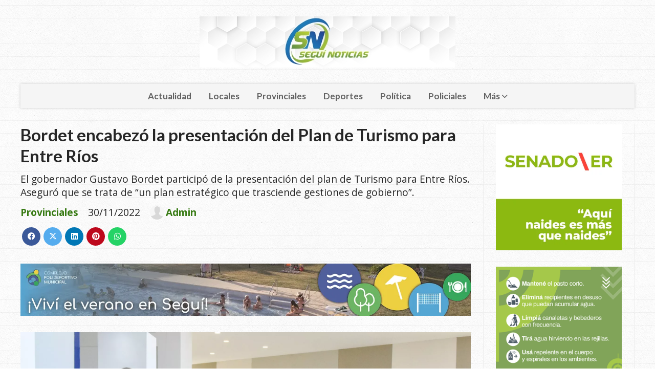

--- FILE ---
content_type: text/html; charset=utf-8
request_url: https://seguinoticias.com.ar/contenido/3003/bordet-encabezo-la-presentacion-del-plan-de-turismo-para-entre-rios
body_size: 11274
content:
<!DOCTYPE html><html lang="es"><head><title>Bordet encabezó la presentación del Plan de Turismo para Entre Ríos</title><meta name="description" content="El gobernador Gustavo Bordet participó de la presentación del plan de Turismo para Entre Ríos. Aseguró que se trata de “un plan estratégico que trasciende gestiones de gobierno”."><meta http-equiv="X-UA-Compatible" content="IE=edge"><meta charset="utf-8"><meta name="viewport" content="width=device-width,minimum-scale=1,initial-scale=1"><link rel="canonical" href="https://seguinoticias.com.ar/contenido/3003/bordet-encabezo-la-presentacion-del-plan-de-turismo-para-entre-rios"><meta property="og:type" content="article"><meta property="og:site_name" content="Seguí Noticias"><meta property="og:title" content="Bordet encabezó la presentación del Plan de Turismo para Entre Ríos"><meta property="og:description" content="El gobernador Gustavo Bordet participó de la presentación del plan de Turismo para Entre Ríos. Aseguró que se trata de “un plan estratégico que trasciende gestiones de gobierno”."><meta property="og:url" content="https://seguinoticias.com.ar/contenido/3003/bordet-encabezo-la-presentacion-del-plan-de-turismo-para-entre-rios"><meta property="og:ttl" content="2419200"><meta property="og:image" content="https://seguinoticias.com.ar/download/multimedia.grande.85d22c890af91aaa.785f313636393735343838375f6772616e64652e77656270.webp"><meta property="og:image:width" content="1920"><meta property="og:image:height" content="1280"><meta name="twitter:image" content="https://seguinoticias.com.ar/download/multimedia.grande.85d22c890af91aaa.785f313636393735343838375f6772616e64652e77656270.webp"><meta property="article:published_time" content="2022-11-30T10:34-03"><meta property="article:modified_time" content="2022-11-30T10:35-03"><meta property="article:section" content="Provinciales"><meta property="article:tag" content="Bordet encabezó la presentación del Plan de Turismo para Entre Ríos | El gobernador Gustavo Bordet participó de la presentación del plan de Turismo para Entre Ríos. Aseguró que se trata de “un plan estratégico que trasciende gestiones de gobierno”."><meta name="twitter:card" content="summary_large_image"><meta name="twitter:title" content="Bordet encabezó la presentación del Plan de Turismo para Entre Ríos"><meta name="twitter:description" content="El gobernador Gustavo Bordet participó de la presentación del plan de Turismo para Entre Ríos. Aseguró que se trata de “un plan estratégico que trasciende gestiones de gobierno”."><script type="application/ld+json">{"@context":"http://schema.org","@type":"Article","url":"https://seguinoticias.com.ar/contenido/3003/bordet-encabezo-la-presentacion-del-plan-de-turismo-para-entre-rios","mainEntityOfPage":"https://seguinoticias.com.ar/contenido/3003/bordet-encabezo-la-presentacion-del-plan-de-turismo-para-entre-rios","name":"Bordet encabez\u00f3 la presentaci\u00f3n del Plan de Turismo para Entre R\u00edos","headline":"Bordet encabez\u00f3 la presentaci\u00f3n del Plan de Turismo para Entre R\u00edos","description":"El gobernador Gustavo Bordet particip\u00f3 de la presentaci\u00f3n del plan de Turismo para Entre R\u00edos. Asegur\u00f3 que se trata de \u201cun plan estrat\u00e9gico que trasciende gestiones de gobierno\u201d.","articleSection":"Provinciales","datePublished":"2022-11-30T10:34","dateModified":"2022-11-30T10:35","image":"https://seguinoticias.com.ar/download/multimedia.grande.85d22c890af91aaa.785f313636393735343838375f6772616e64652e77656270.webp","keywords":"Bordet,Entre R\u00edos,Plan de Turismo","publisher":{"@context":"http://schema.org","@type":"Organization","name":"Segu\u00ed Noticias","url":"https://seguinoticias.com.ar/","logo":{"@type":"ImageObject","url":"https://seguinoticias.com.ar/static/custom/logo-grande.jpg?t=2026-01-23+03%3A00%3A02.320920"}},"author":{"@type":"Person","name":"Admin","url":"/usuario/2/admin"}}</script><meta name="generator" content="Medios CMS"><link rel="dns-prefetch" href="https://fonts.googleapis.com"><link rel="preconnect" href="https://fonts.googleapis.com" crossorigin><link rel="shortcut icon" href="https://seguinoticias.com.ar/static/custom/favicon.png?t=2026-01-23+03%3A00%3A02.320920"><link rel="apple-touch-icon" href="https://seguinoticias.com.ar/static/custom/favicon.png?t=2026-01-23+03%3A00%3A02.320920"><link rel="stylesheet" href="/static/plugins/fontawesome/css/fontawesome.min.css"><link rel="stylesheet" href="/static/plugins/fontawesome/css/brands.min.css"><link rel="stylesheet" href="/static/plugins/fontawesome/css/solid.min.css"><link rel="stylesheet" href="/static/css/t_aludra/wasat.css?v=25.2-beta5" id="estilo-css"><link rel="stylesheet" href="https://fonts.googleapis.com/css?family=Lato:400,700|Open+Sans:400,700&display=swap" crossorigin="anonymous" id="font-url"><style>:root { --font-family-alt: 'Lato', sans-serif; --font-family: 'Open Sans', sans-serif; } :root {--html-font-size: 16px;--header-bg-color: transparent; --header-font-color: #262626; --nav-bg-color: #ffffff; --nav-font-color: #262626; --nav-box-shadow: 0 0 3px; --header-max-width: 1200px; --header-margin: 0 auto 2rem auto; --header-padding: 0; --header-box-shadow: none; --header-border-radius: 0; --header-border-top: none; --header-border-right: none; --header-border-bottom: none; --header-border-left: none; --logo-max-width: auto; --logo-margin: 2rem auto; --fixed-header-height: none; --main-bg-color: transparent; --main-font-color: #262626; --main-max-width: 1200px; --main-margin: 0 auto; --main-padding: 0; --main-box-shadow: none; --main-border-radius: 0; --main-border-top: none; --main-border-right: none; --main-border-bottom: none; --main-border-left: none; --aside-ancho: 320px; --aside-margin: 0 0 0 1.5rem; --aside-padding: 0 1.5rem; --aside-border-left: solid 1px #eee; --aside-border-right: solid 1px #eee; --footer-bg-color: #fafafa; --footer-font-color: #262626; --footer-max-width: auto; --footer-margin: 0; --footer-padding: 0; --footer-box-shadow: none; --footer-border-radius: 0; --footer-border-top: solid 1px #eee; --footer-border-right: none; --footer-border-bottom: none; --footer-border-left: none; --wrapper-max-width: auto; --wrapper-box-shadow: none; --menu-bg-color: #f5f5f5; --menu-text-align: center; --menu-max-width: auto; --menu-margin: 0; --menu-padding: 0; --menu-box-shadow: 0 0 5px #ccc; --menu-border-radius: 0; --menu-border-top: none; --menu-border-right: none; --menu-border-bottom: none; --menu-border-left: none; --submenu-bg-color: #fcfcfc; --submenu-box-shadow: 0 0 4px #888; --submenu-padding: .5rem; --submenu-border-radius: 0; --submenu-item-margin: 0; --menuitem-bg-color: transparent; --menuitem-font-color: #616161; --menuitem-hover-bg-color: transparent; --menuitem-hover-font-color: var(--main-color); --menuitem-font-family: var(--font-family-alt); --menuitem-font-size: 17px; --menuitem-font-weight: bold; --menuitem-line-height: 30px; --menuitem-text-transform: none; --menuitem-icon-size: 18px; --menuitem-padding: .5em 1em; --menuitem-margin: 0; --menuitem-border-radius: 0; --menuitem-box-shadow: none; --menuitem-border-bottom: none; --menuitem-hover-border-bottom: none; --post-text-align: left; --post-margin: 0 0 3rem 0; --post-padding: .5rem 0 0 0; --post-box-shadow: none; --post-border-radius: 0; --post-border-top: solid 2px var(--main-color); --post-border-right: none; --post-border-bottom: none; --post-border-left: none; --post-bg-color: transparent; --post-categoria-display: initial; --post-autor-display: initial; --post-detalle-display: initial; --post-img-aspect-ratio: 56%; --post-img-border-radius: 0; --post-img-box-shadow: none; --post-img-filter: none; --post-img-hover-filter: none; --post-grid-min-width: 12rem; --post-grid-column-gap: 2rem; --fullpost-enc-align: left; --fullpost-enc-bg-color: transparent; --fullpost-enc-max-width: auto; --fullpost-enc-margin: 0; --fullpost-enc-padding: 0; --fullpost-enc-box-shadow: none; --fullpost-enc-border-radius: 0; --fullpost-enc-border-top: none; --fullpost-enc-border-right: none; --fullpost-enc-border-bottom: none; --fullpost-enc-border-left: none; --fullpost-main-bg-color: transparent; --fullpost-main-max-width: auto; --fullpost-main-margin: 0; --fullpost-main-padding: 0; --fullpost-main-box-shadow: none; --fullpost-main-border-radius: 0; --fullpost-main-border-top: none; --fullpost-main-border-right: none; --fullpost-main-border-bottom: none; --fullpost-main-border-left: none; --cuerpo-padding: 0 0 0 1.5rem; --cuerpo-border-left: solid 1px #eee; --buttons-bg-color: var(--main-color); --buttons-font-color: #ffffff; --buttons-hover-bg-color: #303030; --buttons-hover-font-color: #ffffff; --buttons-font-family: inherit; --buttons-font-size: 14px; --buttons-margin: 0 auto 0 0; --buttons-padding: .5em 1em; --buttons-box-shadow: none; --buttons-border-radius: 0; --buttons-border-top: none; --buttons-border-right: none; --buttons-border-bottom: none; --buttons-border-left: none; --inputs-bg-color: #f7f7f7; --inputs-font-color: #000000; --inputs-font-family: inherit; --inputs-font-size: 14px; --inputs-padding: .5em 1em; --inputs-box-shadow: none; --inputs-border-radius: 0; --inputs-border-top: none; --inputs-border-right: none; --inputs-border-bottom: solid 1px #ccc; --inputs-border-left: none; --titulobloques-bg-color: transparent; --titulobloques-font-color: var(--main-color); --titulobloques-font-family: var(--font-family-alt); --titulobloques-font-size: 1.4rem; --titulobloques-text-align: left; --titulobloques-max-width: auto; --titulobloques-margin: 0 0 1rem 0; --titulobloques-padding: 0; --titulobloques-box-shadow: none; --titulobloques-border-radius: 0; --titulobloques-border-top: none; --titulobloques-border-right: none; --titulobloques-border-bottom: none; --titulobloques-border-left: none; --titulopagina-bg-color: transparent; --titulopagina-font-color: #b8b8b8; --titulopagina-font-family: var(--font-family-alt); --titulopagina-font-size: 1.4rem; --titulopagina-text-align: left; --titulopagina-max-width: auto; --titulopagina-margin: 0 0 1rem 0; --titulopagina-padding: 0; --titulopagina-box-shadow: none; --titulopagina-border-radius: 0; --titulopagina-border-top: none; --titulopagina-border-right: none; --titulopagina-border-bottom: none; --titulopagina-border-left: none; --main-color: #387b14; --bg-color: #ffffff; --splash-opacity: 1;--splash-pointer-events: initial;--splash-align-items: center;--splash-justify-content: center;} body {background-image: url("https://seguinoticias.com.ar/static/custom/fondo-personalizado.png?t=2026-01-23+03%3A00%3A02.320920"); }</style><link rel="stylesheet" href="https://cdnjs.cloudflare.com/ajax/libs/photoswipe/4.1.2/photoswipe.min.css"><link rel="stylesheet" href="https://cdnjs.cloudflare.com/ajax/libs/photoswipe/4.1.2/default-skin/default-skin.min.css"><script defer src="https://cdnjs.cloudflare.com/ajax/libs/lazysizes/5.3.2/lazysizes.min.js" integrity="sha512-q583ppKrCRc7N5O0n2nzUiJ+suUv7Et1JGels4bXOaMFQcamPk9HjdUknZuuFjBNs7tsMuadge5k9RzdmO+1GQ==" crossorigin="anonymous" referrerpolicy="no-referrer"></script><script async src="https://www.googletagmanager.com/gtag/js"></script><script>window.dataLayer=window.dataLayer||[];function gtag(){dataLayer.push(arguments);};gtag('js',new Date());gtag('config','G-ETDKF070NV');gtag('config','G-GW1PLSYGGF');</script></head><body><div id="wrapper" class="wrapper contenido contenido noticia"><header class="header headerA1"><a class="open-nav"><i class="fa fa-bars"></i></a><div class="header__logo"><a href="/"><img class="only-desktop" src="https://seguinoticias.com.ar/static/custom/logo.jpg?t=2026-01-23+03%3A00%3A02.320920" alt="Seguí Noticias"><img class="only-mobile" src="https://seguinoticias.com.ar/static/custom/logo-movil.png?t=2026-01-23+03%3A00%3A02.320920" alt="Seguí Noticias"></a></div><div class="header__menu "><ul><li class="header__menu__item "><a href="/categoria/4/actualidad" target> Actualidad </a></li><li class="header__menu__item "><a href="/categoria/3/general" target> Locales </a></li><li class="header__menu__item "><a href="/categoria/2/curiosidades" target> Provinciales </a></li><li class="header__menu__item "><a href="/categoria/5/deportes" target> Deportes </a></li><li class="header__menu__item "><a href="/categoria/6/politica" target> Política </a></li><li class="header__menu__item "><a href="/categoria/7/policiales" target> Policiales </a></li><li class="header__menu__item "><a href="None" target="_blank"> Más <i class="fa fa-chevron-down"></i></a><ul><li><a href="/categoria/11/necrologicas" target> Necrológicas </a></li><li><a href="/buscar" target><i class="fa fa-fw fa-search"></i> Buscar </a></li></ul></li></ul></div><section class="nav" id="nav"><a class="close-nav"><i class="fa fa-times"></i></a><div class="nav__logo"><a href="/"><img class="only-desktop" src="https://seguinoticias.com.ar/static/custom/logo.jpg?t=2026-01-23+03%3A00%3A02.320920" alt="Seguí Noticias"><img class="only-mobile" src="https://seguinoticias.com.ar/static/custom/logo-movil.png?t=2026-01-23+03%3A00%3A02.320920" alt="Seguí Noticias"></a></div><div class="menu-simple menu0"><div class="menu-simple__item "><a href="/categoria/4/actualidad" target> Actualidad </a></div><div class="menu-simple__item "><a href="/categoria/3/general" target> Locales </a></div><div class="menu-simple__item "><a href="/categoria/2/curiosidades" target> Provinciales </a></div><div class="menu-simple__item "><a href="/categoria/5/deportes" target> Deportes </a></div><div class="menu-simple__item "><a href="/categoria/6/politica" target> Política </a></div><div class="menu-simple__item "><a href="/categoria/7/policiales" target> Policiales </a></div><div class="menu-simple__item subitems"><a href="None" target="_blank"> Más </a><a href="/categoria/11/necrologicas" target class="menu-simple__item"> Necrológicas </a><a href="/buscar" target class="menu-simple__item"><i class="fa fa-fw fa-search"></i> Buscar </a></div></div><div class="social-buttons"><a class="social-buttons__item facebook" href="https://www.facebook.com/SeguiNoticias" target="_blank"><i class="fa fa-brands fa-facebook"></i></a><a class="social-buttons__item twitter" href="https://twitter.com/SeguiNoticias" target="_blank"><i class="fa fa-brands fa-x-twitter"></i></a><a class="social-buttons__item youtube" href="https://www.youtube.com/channel/UCaG3irWYFkiWddtfrikSAPA" target="_blank"><i class="fa fa-brands fa-youtube"></i></a><a class="social-buttons__item instagram" href="https://www.instagram.com/seguinoticias/" target="_blank"><i class="fa fa-brands fa-instagram"></i></a></div><div class="menu-simple menu1"><div class="menu-simple__item "><a href="/contacto" target> Contacto </a></div><div class="menu-simple__item "><a href="/historial" target> Historial de noticias </a></div><div class="menu-simple__item "><a href="/default/contenido/804/fuentes-rss" target> Fuentes RSS </a></div><div class="menu-simple__item "><a href="/seguinoticias/a_default/user/login?_next=%2Fa_default%2Findex" target><i class="fa fa-fw fa-sign-in"></i> Ingresar </a></div></div><div class="datos-contacto"><div class="telefono"><i class="fa fa-phone"></i><span>3434611630</span></div><div class="direccion"><i class="fa fa-map-marker"></i><span>Mariano Moreno 391 - Seguí</span></div><div class="email"><i class="fa fa-envelope"></i><span><a href="/cdn-cgi/l/email-protection#03656e6260776a7562706664766a436b6c776e626a6f2d606c6e"><span class="__cf_email__" data-cfemail="31575c505245584750425456445871595e455c50585d1f525e5c">[email&#160;protected]</span></a></span></div></div></section></header><main class="main main3"><section class="principal"><div class="fullpost__encabezado orden1"><h1 class="fullpost__titulo">Bordet encabezó la presentación del Plan de Turismo para Entre Ríos</h1><p class="fullpost__copete">El gobernador Gustavo Bordet participó de la presentación del plan de Turismo para Entre Ríos. Aseguró que se trata de “un plan estratégico que trasciende gestiones de gobierno”.</p><span class="fullpost__categoria"><a href="https://seguinoticias.com.ar/categoria/2/provinciales">Provinciales</a></span><span class="fullpost__fecha"><span class="fecha">30/11/2022</span></span><span class="fullpost__autor"><img src="/static/img/usuario.jpg" alt="Admin"><a href="/usuario/2/admin">Admin</a></span></div></section><section class="extra1"><div class="fullpost__main orden1  left"><div id="publi-181" data-nombre="Complejo Noticias " class="publi publi-imagen not-desktop C3"><img class="img-responsive lazyload puntero" width="1140" height="132" data-url="https://www.instagram.com/complejomunicipal_segui/" data-publicidad="181" data-nombre="Complejo Noticias " style="margin:0 auto" src="data:," data-src="/download/publicidades.imagxs.8c8c25973b8994fb.aW1hZ3hzLndlYnA=.webp"></div><div id="publi-181" data-nombre="Complejo Noticias " class="publi publi-imagen not-movil C3"><img class="img-responsive lazyload puntero" width="1140" height="132" data-url="https://www.instagram.com/complejomunicipal_segui/" data-publicidad="181" data-nombre="Complejo Noticias " style="margin:0 auto" src="data:," data-src="/download/publicidades.imagen.9d36bc267275e2e2.aW1hZ2VuLndlYnA=.webp"></div><div class="fullpost__imagen "><img alt="x_1669754887" class="img-responsive lazyload" data-alto-grande="1280" data-ancho-grande="1920" data-sizes="auto" data-src="/download/multimedia.normal.babec048260db02a.785f313636393735343838375f6e6f726d616c2e77656270.webp" data-srcset="/download/multimedia.normal.babec048260db02a.785f313636393735343838375f6e6f726d616c2e77656270.webp 1000w, /download/multimedia.grande.85d22c890af91aaa.785f313636393735343838375f6772616e64652e77656270.webp 1920w, /download/multimedia.miniatura.8fab2a6ee7d4379a.785f313636393735343838375f6d696e6961747572612e77656270.webp 400w" height="666" src="data:," width="1000"></div><div id="publi-84" data-nombre="Fuego Cero noticias" class="publi publi-imagen not-desktop C4"><img class="img-responsive lazyload puntero" width="955" height="100" data-url="https://portal.entrerios.gov.ar/desarrolloeconomico/ambiente/areasprotegidas/ps/ManejoFuego/5307" data-publicidad="84" data-nombre="Fuego Cero noticias" style="margin:0 auto" src="data:," data-src="/download/publicidades.imagxs.b5722c47d1306584.aW1hZ3hzLmdpZg==.gif"></div><div id="publi-84" data-nombre="Fuego Cero noticias" class="publi publi-imagen not-movil C4"><img class="img-responsive lazyload puntero" width="955" height="100" data-url="https://portal.entrerios.gov.ar/desarrolloeconomico/ambiente/areasprotegidas/ps/ManejoFuego/5307" data-publicidad="84" data-nombre="Fuego Cero noticias" style="margin:0 auto" src="data:," data-src="/download/publicidades.imagen.b7d891845f815936.aW1hZ2VuLmdpZg==.gif"></div><div class="fullpost__cuerpo"><p>El mandatario, junto a la vicegobernadora Laura Stratta y al intendente de Paran&aacute;, Ad&aacute;n Bahl, encabez&oacute; la actividad que tuvo lugar este martes en el Centro Provincial de Convenciones (CPC), de Paran&aacute;, donde participaron referentes de las &aacute;reas de Turismo de los municipios entrerrianos y de la C&aacute;mara Entrerriana de Turismo.</p><p>La presentaci&oacute;n, donde se detallaron las acciones que se llevan adelante desde el gobierno provincial en conjunto con diferentes actores del sector, a trav&eacute;s de diferentes ejes estrat&eacute;gicos, estuvo a cargo de la secretaria de Turismo de Entre R&iacute;os, Mar&iacute;a Laura Saad.</p><p>Bordet consider&oacute; que este plan de turismo significa &ldquo;tener previsibilidad a futuro&rdquo;. Asegur&oacute; que &ldquo;un plan estrat&eacute;gico trasciende gestiones de gobierno, lo que asegura que lo que se empieza tiene continuidad, se va corrigiendo y mejorando, pero sigue teniendo una continuidad en el tiempo. No es que siempre se est&aacute; empezando de nuevo cada vez que una gesti&oacute;n cambia&rdquo;.</p><p>M&aacute;s adelante, record&oacute; el compromiso desde su gesti&oacute;n de poner en pr&aacute;ctica a trav&eacute;s de una ley el ente mixto de turismo, y dijo que para ello se ha convocado a trabajar al sector privado &ldquo;que es clave en la conformaci&oacute;n de este ente&rdquo;. Explic&oacute; que el objetivo es mandar a la Legislatura un proyecto de ley &ldquo;para que definitivamente pueda ser instituido este ente de turismo, con participaci&oacute;n p&uacute;blico-privada, que tenga una asignaci&oacute;n presupuestaria y que pueda definir y decidir cu&aacute;l es lo m&aacute;s apropiado para disponer los fondos, poder armar una campa&ntilde;a publicitaria y tener una voz donde no s&oacute;lo ser escuchado sino tambi&eacute;n ejecutar las propuestas que lleve adelante el Ente de Turismo&rdquo;.</p><p>Por otro lado, el gobernador destac&oacute; que en los &uacute;ltimos meses en la provincia se registr&oacute; &ldquo;un incremento exponencial del turismo&rdquo; y apunt&oacute; que el &uacute;ltimo fin de semana largo mostr&oacute; un incremento muy importante en la cantidad de turistas que ingresaron. &ldquo;Esto habla a las claras de que es un sector muy din&aacute;mico en una provincia que tiene mucho para ofrecer a los grandes centros urbanos. Por eso resulta importante generar pol&iacute;ticas de promoci&oacute;n, de poder ir buscando que se incremente cada vez m&aacute;s el turismo&rdquo;, acot&oacute;.</p><p>En ese marco, se refiri&oacute; a la puesta en pr&aacute;ctica de la Billetera Virtual en Entre R&iacute;os y asegur&oacute; que este sistema favorecer&aacute; la movilidad del turismo interno porque &ldquo;tiene que ver con comercios locales y con consumidores de la provincia que puedan trasladarse y movilizarse, por lo que tambi&eacute;n puede generar un efecto muy interesante en el sector hotelero y gastron&oacute;mico; y tiene un impacto sobre los municipios, porque formaliza las actividades y a la vez se refleja en un mejor ingreso por tasas comerciales que se recaudan&rdquo;.</p><p>Finalmente, expuso la importancia de &ldquo;poder seguir trabajando juntos y seguir teniendo una visi&oacute;n com&uacute;n, y fundamentalmente ponernos de acuerdo en las cosas estrat&eacute;gicas como este plan&rdquo;.</p><p class="embed-responsive embed-responsive-16by9" contenteditable="false"><iframe allowfullscreen="allowfullscreen" class="embed-responsive-item" height="300" loading="lazy" src="https://www.youtube.com/embed/WmLgOJYcDzo" width="500"></iframe></p></div><div class="fullpost__etiquetas"><a class="fullpost__etiqueta" href="https://seguinoticias.com.ar/tema/8/bordet" rel="tag">Bordet</a><a class="fullpost__etiqueta" href="https://seguinoticias.com.ar/tema/9/entre-rios" rel="tag">Entre Ríos</a><a class="fullpost__etiqueta" href="https://seguinoticias.com.ar/tema/2031/plan-de-turismo" rel="tag">Plan de Turismo</a></div><div class="fullpost__share-post widget-share-post share_post type1"><a class="share_post__item facebook" href="https://www.facebook.com/sharer/sharer.php?u=https://seguinoticias.com.ar/contenido/3003/bordet-encabezo-la-presentacion-del-plan-de-turismo-para-entre-rios" target="_blank"><i class="fa fa-fw fa-lg fa-brands fa-facebook"></i></a><a class="share_post__item twitter" href="https://twitter.com/intent/tweet?url=https://seguinoticias.com.ar/contenido/3003/bordet-encabezo-la-presentacion-del-plan-de-turismo-para-entre-rios&text=Bordet%20encabez%C3%B3%20la%20presentaci%C3%B3n%20del%20Plan%20de%20Turismo%20para%20Entre%20R%C3%ADos" target="_blank"><i class="fa fa-fw fa-lg fa-brands fa-x-twitter"></i></a><a class="share_post__item linkedin" href="https://www.linkedin.com/shareArticle?url=https://seguinoticias.com.ar/contenido/3003/bordet-encabezo-la-presentacion-del-plan-de-turismo-para-entre-rios" target="_blank"><i class="fa fa-fw fa-lg fa-brands fa-linkedin"></i></a><a class="share_post__item pinterest" href="https://pinterest.com/pin/create/bookmarklet/?url=https://seguinoticias.com.ar/contenido/3003/bordet-encabezo-la-presentacion-del-plan-de-turismo-para-entre-rios" target="_blank"><i class="fa fa-fw fa-lg fa-brands fa-pinterest"></i></a><a class="share_post__item whatsapp" href="https://api.whatsapp.com/send?text=Bordet encabezó la presentación del Plan de Turismo para Entre Ríos+https://seguinoticias.com.ar/contenido/3003/bordet-encabezo-la-presentacion-del-plan-de-turismo-para-entre-rios" target="_blank"><i class="fa fa-fw fa-lg fa-brands fa-whatsapp"></i></a></div><div class="comentarios fullpost__comentarios" id="contenedor-comentarios"><form action="javascript:void(0);" style="display:block; margin:2em auto; max-width:100%; text-align:center;"><button class="ver-comentarios" style="display:block; margin:2em auto; width:auto;">Ver comentarios</button></form></div></div></section><section class="extra2"><section class="bloque relacionados cant8"><div class="bloque__titulo ">Te puede interesar</div><div class="bloque__lista"><article class="post post__noticia post2"><a class="post__imagen autoratio" href="/contenido/9674/avanzan-los-trabajos-de-conservacion-en-toda-la-provincia"><img alt="WhatsApp Image 2026-01-23 at 07" class="img-responsive lazyload" data-sizes="auto" data-src="/download/multimedia.normal.9cc546bd3f34b46f.bm9ybWFsLndlYnA%3D.webp" data-srcset="/download/multimedia.normal.9cc546bd3f34b46f.bm9ybWFsLndlYnA%3D.webp 960w, /download/multimedia.miniatura.a249fe222a1c0e38.bWluaWF0dXJhLndlYnA%3D.webp 400w" height="718" src="data:," width="960"></a><div class="post__datos"><h2 class="post__titulo"><a href="/contenido/9674/avanzan-los-trabajos-de-conservacion-en-toda-la-provincia">Avanzan los trabajos de conservación en toda la provincia</a></h2><div class="post__autor"><span class="autor__nombre">Admin</span></div><a href="https://seguinoticias.com.ar/categoria/2/provinciales" class="post__categoria">Provinciales</a><span class="post__fecha"><span class="fecha"><span class="fecha">23/01/2026</span></span></span></div><p class="post__detalle">Vialidad Provincial lleva adelante tareas de reposición de ripio, cambios de tubos de alcantarillas, limpiezas de banquinas. Además avanza la planificación de trabajos articulados con comunas y juntas de Gobierno.</p></article><article class="post post__noticia post2"><a class="post__imagen autoratio" href="/contenido/9671/se-adecuaron-instalaciones-en-escuela-del-departamento-nogoya"><img alt="descarga" class="img-responsive lazyload" data-alto-grande="1280" data-ancho-grande="1920" data-sizes="auto" data-src="/download/multimedia.normal.873277b49b793aef.bm9ybWFsLndlYnA%3D.webp" data-srcset="/download/multimedia.normal.873277b49b793aef.bm9ybWFsLndlYnA%3D.webp 1000w, /download/multimedia.grande.b2e4d231d763db0e.Z3JhbmRlLndlYnA%3D.webp 1920w, /download/multimedia.miniatura.a65a0489846869fb.bWluaWF0dXJhLndlYnA%3D.webp 400w" height="667" src="data:," width="1000"></a><div class="post__datos"><h2 class="post__titulo"><a href="/contenido/9671/se-adecuaron-instalaciones-en-escuela-del-departamento-nogoya">Se adecuaron instalaciones en escuela del departamento Nogoyá</a></h2><div class="post__autor"><span class="autor__nombre">Admin</span></div><a href="https://seguinoticias.com.ar/categoria/2/provinciales" class="post__categoria">Provinciales</a><span class="post__fecha"><span class="fecha"><span class="fecha">23/01/2026</span></span></span></div><p class="post__detalle">El Estado entrerriano llevó adelante intervenciones edilicias en un establecimiento educativo de Crucesitas Tercera, donde funcionan niveles primario y secundario, con el objetivo de resolver problemas sanitarios y optimizar espacios para el desarrollo de las actividades escolares.</p></article><article class="post post__noticia post2"><a class="post__imagen autoratio" href="/contenido/9667/frigerio-recibio-a-santilli-y-ratifico-el-acompanamiento-de-entre-rios-a-las-ref"><img alt="descarga" class="img-responsive lazyload" data-alto-grande="1280" data-ancho-grande="1920" data-sizes="auto" data-src="/download/multimedia.normal.87a0b726db3d80dd.bm9ybWFsLndlYnA%3D.webp" data-srcset="/download/multimedia.normal.87a0b726db3d80dd.bm9ybWFsLndlYnA%3D.webp 1000w, /download/multimedia.grande.a0d5e2c4c1dc3fe2.Z3JhbmRlLndlYnA%3D.webp 1920w, /download/multimedia.miniatura.83518b75175ade4b.bWluaWF0dXJhLndlYnA%3D.webp 400w" height="667" src="data:," width="1000"></a><div class="post__datos"><h2 class="post__titulo"><a href="/contenido/9667/frigerio-recibio-a-santilli-y-ratifico-el-acompanamiento-de-entre-rios-a-las-ref">Frigerio recibió a Santilli y ratificó el acompañamiento de Entre Ríos a las reformas que impulsa Nación</a></h2><div class="post__autor"><span class="autor__nombre">Admin</span></div><a href="https://seguinoticias.com.ar/categoria/2/provinciales" class="post__categoria">Provinciales</a><span class="post__fecha"><span class="fecha"><span class="fecha">22/01/2026</span></span></span></div><p class="post__detalle">El gobernador Rogelio Frigerio recibió este jueves en Casa de Gobierno al ministro del Interior de la Nación, Diego Santilli, con quien mantuvo una reunión de trabajo en el marco de la agenda de articulación permanente que la provincia sostiene con el Gobierno nacional.</p></article><article class="post post__noticia post2"><a class="post__imagen autoratio" href="/contenido/9665/el-calendario-escolar-2026-comenzara-el-11-de-febrero-en-entre-rios"><img alt="descarga" class="img-responsive lazyload" data-alto-grande="2667" data-ancho-grande="4000" data-sizes="auto" data-src="/download/multimedia.normal.8b33209903bef3bb.bm9ybWFsLndlYnA%3D.webp" data-srcset="/download/multimedia.normal.8b33209903bef3bb.bm9ybWFsLndlYnA%3D.webp 1000w, /download/multimedia.grande.b162175f6d7ac080.Z3JhbmRlLndlYnA%3D.webp 4000w, /download/multimedia.miniatura.81ad2f5c96ef039f.bWluaWF0dXJhLndlYnA%3D.webp 400w" height="667" src="data:," width="1000"></a><div class="post__datos"><h2 class="post__titulo"><a href="/contenido/9665/el-calendario-escolar-2026-comenzara-el-11-de-febrero-en-entre-rios">El calendario escolar 2026 comenzará el 11 de febrero en Entre Ríos</a></h2><div class="post__autor"><span class="autor__nombre">Admin</span></div><a href="https://seguinoticias.com.ar/categoria/2/provinciales" class="post__categoria">Provinciales</a><span class="post__fecha"><span class="fecha"><span class="fecha">22/01/2026</span></span></span></div><p class="post__detalle">Con la presentación en sus lugares de trabajo de los directivos y supervisores, el 11 de febrero se pondrá en marcha el calendario escolar en Entre Ríos. Las clases en los niveles inicial, primario y secundario comenzarán el 2 de marzo.</p></article><article class="post post__noticia post2"><a class="post__imagen autoratio" href="/contenido/9664/entre-rios-y-otras-provincias-en-alerta-por-calor-extremo"><img alt="720" class="img-responsive lazyload" data-sizes="auto" data-src="/download/multimedia.normal.810ca0a1203a6915.bm9ybWFsLndlYnA%3D.webp" data-srcset="/download/multimedia.normal.810ca0a1203a6915.bm9ybWFsLndlYnA%3D.webp 1241w, /download/multimedia.miniatura.9fba22cf39fd63e4.bWluaWF0dXJhLndlYnA%3D.webp 400w" height="720" src="data:," width="1241"></a><div class="post__datos"><h2 class="post__titulo"><a href="/contenido/9664/entre-rios-y-otras-provincias-en-alerta-por-calor-extremo">Entre Ríos y otras provincias, en alerta por calor extremo</a></h2><div class="post__autor"><span class="autor__nombre">Admin</span></div><a href="https://seguinoticias.com.ar/categoria/2/provinciales" class="post__categoria">Provinciales</a><span class="post__fecha"><span class="fecha"><span class="fecha">22/01/2026</span></span></span></div><p class="post__detalle">El Servicio Meteorológico Nacional mantenía sus advertencias para este jueves en varias zonas del país.</p></article><article class="post post__noticia post2"><a class="post__imagen autoratio" href="/contenido/9663/nacion-enviara-a-entre-rios-vacunas-contra-el-dengue"><img alt="md" class="img-responsive lazyload" data-sizes="auto" data-src="/download/multimedia.normal.a6b46ed7d2d31042.bm9ybWFsLndlYnA%3D.webp" data-srcset="/download/multimedia.normal.a6b46ed7d2d31042.bm9ybWFsLndlYnA%3D.webp 992w, /download/multimedia.miniatura.a34b7da4792e2a69.bWluaWF0dXJhLndlYnA%3D.webp 400w" height="657" src="data:," width="992"></a><div class="post__datos"><h2 class="post__titulo"><a href="/contenido/9663/nacion-enviara-a-entre-rios-vacunas-contra-el-dengue">Nación enviará a Entre Ríos vacunas contra el dengue</a></h2><div class="post__autor"><span class="autor__nombre">Admin</span></div><a href="https://seguinoticias.com.ar/categoria/2/provinciales" class="post__categoria">Provinciales</a><span class="post__fecha"><span class="fecha"><span class="fecha">22/01/2026</span></span></span></div><p class="post__detalle">La provincia fue detectada como zona de mayor riesgo de circulación de la enfermedad. La cantidad de dosis se realizará de manera escalonada. Las vacunas están destinadas a personas de entre 15 y 39 años priorizados según carga histórica de enfermedad, densidad poblacional y otros indicadores socio-sanitarios.</p></article><article class="post post__noticia post2"><a class="post__imagen autoratio" href="/contenido/9662/sancion-definitiva-para-la-emergencia-en-obra-publica"><img alt="1933_5037" class="img-responsive lazyload" data-sizes="auto" data-src="/download/multimedia.normal.a8f95a50829b5fe2.bm9ybWFsLndlYnA%3D.webp" data-srcset="/download/multimedia.normal.a8f95a50829b5fe2.bm9ybWFsLndlYnA%3D.webp 1024w, /download/multimedia.miniatura.bbac8f9b3b6db5ea.bWluaWF0dXJhLndlYnA%3D.webp 400w" height="682" src="data:," width="1024"></a><div class="post__datos"><h2 class="post__titulo"><a href="/contenido/9662/sancion-definitiva-para-la-emergencia-en-obra-publica">Sanción definitiva para la emergencia en obra pública</a></h2><div class="post__autor"><span class="autor__nombre">Admin</span></div><a href="https://seguinoticias.com.ar/categoria/2/provinciales" class="post__categoria">Provinciales</a><span class="post__fecha"><span class="fecha"><span class="fecha">21/01/2026</span></span></span></div><p class="post__detalle">Diputados aceptó las modificaciones introducidas por el Senado y aprobó la ley que prorroga el régimen que agiliza certificaciones y trámites administrativos vinculados a obras viales y de infraestructura. Se sancionaron además leyes vinculadas al ordenamiento jurisdiccional de la ciudad de Bovril y de comunas Antelo y Distrito Sauce.</p></article><article class="post post__noticia post2"><a class="post__imagen autoratio" href="/contenido/9661/frigerio-recibe-a-santilli-en-parana-para-avanzar-en-acuerdos-entre-provincia-y-"><img alt="descarga" class="img-responsive lazyload" data-alto-grande="1280" data-ancho-grande="1920" data-sizes="auto" data-src="/download/multimedia.normal.8b1d2c70a55d0616.bm9ybWFsLndlYnA%3D.webp" data-srcset="/download/multimedia.normal.8b1d2c70a55d0616.bm9ybWFsLndlYnA%3D.webp 1000w, /download/multimedia.grande.b49bfda628b48d2d.Z3JhbmRlLndlYnA%3D.webp 1920w, /download/multimedia.miniatura.90fcfebeca85fad0.bWluaWF0dXJhLndlYnA%3D.webp 400w" height="667" src="data:," width="1000"></a><div class="post__datos"><h2 class="post__titulo"><a href="/contenido/9661/frigerio-recibe-a-santilli-en-parana-para-avanzar-en-acuerdos-entre-provincia-y-">Frigerio recibe a Santilli en Paraná para avanzar en acuerdos entre provincia y Nación</a></h2><div class="post__autor"><span class="autor__nombre">Admin</span></div><a href="https://seguinoticias.com.ar/categoria/2/provinciales" class="post__categoria">Provinciales</a><span class="post__fecha"><span class="fecha"><span class="fecha">21/01/2026</span></span></span></div><p class="post__detalle">El gobernador de Entre Ríos, Rogelio Frigerio, recibirá este jueves en Paraná al ministro del Interior de la Nación, Diego Santilli, en el marco de la agenda de gestión que la provincia viene desarrollando con el gobierno nacional.</p></article></div></section></section><section class="aside"><div id="publi-142" data-nombre="SENADO NOTICIA" class="publi publi-imagen not-desktop C9"><img class="img-responsive lazyload puntero" width="400" height="400" data-url="https://www.senadoer.gob.ar/" data-publicidad="142" data-nombre="SENADO NOTICIA" style="margin:0 auto" src="data:," data-src="/download/publicidades.imagxs.845c356f7cbf317c.aW1hZ3hzLndlYnA=.webp"></div><div id="publi-142" data-nombre="SENADO NOTICIA" class="publi publi-imagen not-movil C9"><img class="img-responsive lazyload puntero" width="400" height="400" data-url="https://www.senadoer.gob.ar/" data-publicidad="142" data-nombre="SENADO NOTICIA" style="margin:0 auto" src="data:," data-src="/download/publicidades.imagen.b82925b94310cc98.aW1hZ2VuLndlYnA=.webp"></div><div class="bloque-html"><div class="codigo-html"><p><a href="https://portal.entrerios.gov.ar/dengue/index.html" rel="noopener" target="_blank"><img alt="DENGUE 300x250" class="img-responsive lazyload" data-src="/download/multimedia.miniatura.bcae639da00c4c30.bWluaWF0dXJhLmdpZg%3D%3D.gif" height="250" src="data:," style="display: block; margin-left: auto; margin-right: auto;" width="300"></a></p></div></div><div id="publi-83" data-nombre="Muni Aldea Maria Luisa " class="publi publi-imagen not-desktop C10"><img class="img-responsive lazyload " width="960" height="870" data-url data-publicidad="83" data-nombre="Muni Aldea Maria Luisa " style="margin:0 auto" src="data:," data-src="/download/publicidades.imagxs.ddd5ea41-ef75-48b6-972f-f22af709ee52.webp"></div><div id="publi-83" data-nombre="Muni Aldea Maria Luisa " class="publi publi-imagen not-movil C10"><img class="img-responsive lazyload " width="960" height="870" data-url data-publicidad="83" data-nombre="Muni Aldea Maria Luisa " style="margin:0 auto" src="data:," data-src="/download/publicidades.imagen.a37589ea146df4dd.696d6167656e2e77656270.webp"></div><section class="bloque lo-mas-visto"><div class="bloque__titulo ">Lo más visto</div><div class="bloque__lista"><article class="post post__noticia post2"><a class="post__imagen autoratio" href="/contenido/9664/entre-rios-y-otras-provincias-en-alerta-por-calor-extremo"><img alt="720" class="img-responsive lazyload" data-sizes="auto" data-src="/download/multimedia.normal.810ca0a1203a6915.bm9ybWFsLndlYnA%3D.webp" data-srcset="/download/multimedia.normal.810ca0a1203a6915.bm9ybWFsLndlYnA%3D.webp 1241w, /download/multimedia.miniatura.9fba22cf39fd63e4.bWluaWF0dXJhLndlYnA%3D.webp 400w" height="720" src="data:," width="1241"></a><div class="post__datos"><h2 class="post__titulo"><a href="/contenido/9664/entre-rios-y-otras-provincias-en-alerta-por-calor-extremo">Entre Ríos y otras provincias, en alerta por calor extremo</a></h2><div class="post__autor"><span class="autor__nombre">Admin</span></div><a href="https://seguinoticias.com.ar/categoria/2/provinciales" class="post__categoria">Provinciales</a><span class="post__fecha"><span class="fecha"><span class="fecha">22/01/2026</span></span></span></div><p class="post__detalle">El Servicio Meteorológico Nacional mantenía sus advertencias para este jueves en varias zonas del país.</p></article><article class="post post__noticia post2"><a class="post__imagen autoratio" href="/contenido/9666/javier-milei-participo-de-la-firma-del-consejo-de-la-paz-creado-por-donald-trump"><img alt="720 (1)" class="img-responsive lazyload" data-sizes="auto" data-src="/download/multimedia.normal.9f19714e2bdedb9e.bm9ybWFsLndlYnA%3D.webp" data-srcset="/download/multimedia.normal.9f19714e2bdedb9e.bm9ybWFsLndlYnA%3D.webp 1168w, /download/multimedia.miniatura.b3d97943c2188848.bWluaWF0dXJhLndlYnA%3D.webp 400w" height="720" src="data:," width="1168"></a><div class="post__datos"><h2 class="post__titulo"><a href="/contenido/9666/javier-milei-participo-de-la-firma-del-consejo-de-la-paz-creado-por-donald-trump">Javier Milei participó de la firma del Consejo de la Paz creado por Donald Trump</a></h2><div class="post__autor"><span class="autor__nombre">Admin</span></div><a href="https://seguinoticias.com.ar/categoria/1/nacionales" class="post__categoria">Nacionales</a><span class="post__fecha"><span class="fecha"><span class="fecha">22/01/2026</span></span></span></div><p class="post__detalle">El mandatario asistió a la ceremonia que puso en marcha la iniciativa del republicano y dejó su firma.</p></article><article class="post post__noticia post2"><a class="post__imagen autoratio" href="/contenido/9667/frigerio-recibio-a-santilli-y-ratifico-el-acompanamiento-de-entre-rios-a-las-ref"><img alt="descarga" class="img-responsive lazyload" data-alto-grande="1280" data-ancho-grande="1920" data-sizes="auto" data-src="/download/multimedia.normal.87a0b726db3d80dd.bm9ybWFsLndlYnA%3D.webp" data-srcset="/download/multimedia.normal.87a0b726db3d80dd.bm9ybWFsLndlYnA%3D.webp 1000w, /download/multimedia.grande.a0d5e2c4c1dc3fe2.Z3JhbmRlLndlYnA%3D.webp 1920w, /download/multimedia.miniatura.83518b75175ade4b.bWluaWF0dXJhLndlYnA%3D.webp 400w" height="667" src="data:," width="1000"></a><div class="post__datos"><h2 class="post__titulo"><a href="/contenido/9667/frigerio-recibio-a-santilli-y-ratifico-el-acompanamiento-de-entre-rios-a-las-ref">Frigerio recibió a Santilli y ratificó el acompañamiento de Entre Ríos a las reformas que impulsa Nación</a></h2><div class="post__autor"><span class="autor__nombre">Admin</span></div><a href="https://seguinoticias.com.ar/categoria/2/provinciales" class="post__categoria">Provinciales</a><span class="post__fecha"><span class="fecha"><span class="fecha">22/01/2026</span></span></span></div><p class="post__detalle">El gobernador Rogelio Frigerio recibió este jueves en Casa de Gobierno al ministro del Interior de la Nación, Diego Santilli, con quien mantuvo una reunión de trabajo en el marco de la agenda de articulación permanente que la provincia sostiene con el Gobierno nacional.</p></article><article class="post post__noticia post2"><a class="post__imagen autoratio" href="/contenido/9668/futbol-de-parana-campana-habra-dos-torneos-en-la-liga-en-la-temporada-2026"><img alt="WhatsApp-Image-2026-01-21-at-21.21.33-730x337" class="img-responsive lazyload" data-sizes="auto" data-src="/download/multimedia.normal.86b88f786cba26b7.bm9ybWFsLndlYnA%3D.webp" data-srcset="/download/multimedia.normal.86b88f786cba26b7.bm9ybWFsLndlYnA%3D.webp 730w, /download/multimedia.miniatura.9138b1b48a91183c.bWluaWF0dXJhLndlYnA%3D.webp 400w" height="337" src="data:," width="730"></a><div class="post__datos"><h2 class="post__titulo"><a href="/contenido/9668/futbol-de-parana-campana-habra-dos-torneos-en-la-liga-en-la-temporada-2026">Fútbol de Paraná Campaña: Habrá dos torneos en la Liga en la temporada 2026</a></h2><div class="post__autor"><span class="autor__nombre">Admin</span></div><a href="https://seguinoticias.com.ar/categoria/5/deportes" class="post__categoria">Deportes</a><span class="post__fecha"><span class="fecha"><span class="fecha">22/01/2026</span></span></span></div><p class="post__detalle">Este miércoles 21 de enero se llevo a cabo en la ciudad de María Grande en la sede de la Liga mas importante de la provincia de Entre Ríos la primera reunión del año de presidentes, delegados de los clubes y Consejo Directivo del ente regulador para la diagramación de la temporada venidera</p></article><article class="post post__noticia post2"><a class="post__imagen autoratio" href="/contenido/9672/choque-en-ruta-18-a-la-altura-de-las-tunas"><img alt="617219270_1380979770706570_8394315972034978050_n" class="img-responsive lazyload" data-sizes="auto" data-src="/download/multimedia.normal.b64d2edf28fea9cc.bm9ybWFsLndlYnA%3D.webp" data-srcset="/download/multimedia.normal.b64d2edf28fea9cc.bm9ybWFsLndlYnA%3D.webp 1280w, /download/multimedia.miniatura.9017ee7ae8a530a7.bWluaWF0dXJhLndlYnA%3D.webp 400w" height="960" src="data:," width="1280"></a><div class="post__datos"><h2 class="post__titulo"><a href="/contenido/9672/choque-en-ruta-18-a-la-altura-de-las-tunas">Choque en Ruta 18 a la altura de Las Tunas</a></h2><div class="post__autor"><span class="autor__nombre">Admin</span></div><a href="https://seguinoticias.com.ar/categoria/7/policiales" class="post__categoria">Policiales</a><span class="post__fecha"><span class="fecha"><span class="fecha">23/01/2026</span></span></span></div><p class="post__detalle">El accidente ocurrió esta mañana, cuando dos vehículos colisionaron frente a una estación de servicio sobre la ruta 18 ala altura de Las Tunas. Varias personas resultaron lesionadas, entre ella una adolescente fue trasladada al hospital San Roque.</p></article></div></section><div id="publi-157" data-nombre="Muni Segui costado 1" class="publi publi-imagen not-desktop C11"><img class="img-responsive lazyload puntero" width="1065" height="1599" data-url="https://www.facebook.com/seguimunicipalidad" data-publicidad="157" data-nombre="Muni Segui costado 1" style="margin:0 auto" src="data:," data-src="/download/publicidades.imagxs.a370a7e9efd81746.aW1hZ3hzLndlYnA=.webp"></div><div id="publi-157" data-nombre="Muni Segui costado 1" class="publi publi-imagen not-movil C11"><img class="img-responsive lazyload puntero" width="1065" height="1599" data-url="https://www.facebook.com/seguimunicipalidad" data-publicidad="157" data-nombre="Muni Segui costado 1" style="margin:0 auto" src="data:," data-src="/download/publicidades.imagen.ba81084612e3358c.aW1hZ2VuLndlYnA=.webp"></div></section></main><footer class="footer "><div class="menu-simple "><div class="menu-simple__item "><a href="/contacto" target> Contacto </a></div><div class="menu-simple__item "><a href="/historial" target> Historial de noticias </a></div><div class="menu-simple__item "><a href="/default/contenido/804/fuentes-rss" target> Fuentes RSS </a></div><div class="menu-simple__item "><a href="/seguinoticias/a_default/user/login?_next=%2Fa_default%2Findex" target><i class="fa fa-fw fa-sign-in"></i> Ingresar </a></div></div><div class="social-buttons"><a class="social-buttons__item facebook" href="https://www.facebook.com/SeguiNoticias" target="_blank"><i class="fa fa-brands fa-facebook"></i></a><a class="social-buttons__item twitter" href="https://twitter.com/SeguiNoticias" target="_blank"><i class="fa fa-brands fa-x-twitter"></i></a><a class="social-buttons__item youtube" href="https://www.youtube.com/channel/UCaG3irWYFkiWddtfrikSAPA" target="_blank"><i class="fa fa-brands fa-youtube"></i></a><a class="social-buttons__item instagram" href="https://www.instagram.com/seguinoticias/" target="_blank"><i class="fa fa-brands fa-instagram"></i></a></div><div class="datos-contacto"><div class="telefono"><i class="fa fa-phone"></i><span>3434611630</span></div><div class="direccion"><i class="fa fa-map-marker"></i><span>Mariano Moreno 391 - Seguí</span></div><div class="email"><i class="fa fa-envelope"></i><span><a href="/cdn-cgi/l/email-protection#385e55595b4c514e594b5d5f4d517850574c55595154165b5755"><span class="__cf_email__" data-cfemail="41272c202235283720322426342801292e352c20282d6f222e2c">[email&#160;protected]</span></a></span></div></div><div class="poweredby"><a href="https://medios.io/?utm_source=seguinoticias.com.ar&utm_medium=website&utm_campaign=logo-footer&ref=" target="_blank" rel="nofollow"><img loading="lazy" src="/static/img/creado-con-medios.png?v=25.2-beta5" alt="Sitio web creado con Medios CMS" style="height:24px"></a></div></footer></div><div class="pswp" tabindex="-1" role="dialog" aria-hidden="true"><div class="pswp__bg"></div><div class="pswp__scroll-wrap"><div class="pswp__container"><div class="pswp__item"></div><div class="pswp__item"></div><div class="pswp__item"></div></div><div class="pswp__ui pswp__ui--hidden"><div class="pswp__top-bar"><div class="pswp__counter"></div><button class="pswp__button pswp__button--close" title="Cerrar (Esc)"></button><button class="pswp__button pswp__button--share" title="Compartir"></button><button class="pswp__button pswp__button--fs" title="Pantalla completa"></button><button class="pswp__button pswp__button--zoom" title="Zoom"></button><div class="pswp__preloader"><div class="pswp__preloader__icn"><div class="pswp__preloader__cut"><div class="pswp__preloader__donut"></div></div></div></div></div><div class="pswp__share-modal pswp__share-modal--hidden pswp__single-tap"><div class="pswp__share-tooltip"></div></div><button class="pswp__button pswp__button--arrow--left" title="Anterior"></button><button class="pswp__button pswp__button--arrow--right" title="Siguiente"></button><div class="pswp__caption"><div class="pswp__caption__center"></div></div></div></div></div><script data-cfasync="false" src="/cdn-cgi/scripts/5c5dd728/cloudflare-static/email-decode.min.js"></script><script src="https://www.google.com/recaptcha/enterprise.js" async defer></script><script>let config={template:"aludra",gaMedios:"G-ETDKF070NV",lang:"es",googleAnalyticsId:"G-GW1PLSYGGF",recaptchaPublicKey:"6Ld7LPwrAAAAAG-0ZA5enjV7uzQwjJPVHgBn7ojV",planFree:false,preroll:null,copyProtection:null,comentarios:null,newsletter:null,photoswipe:null,splash:null,twitear:null,scrollInfinito:null,cookieConsent:null,encuestas:null,blockadblock:null,escucharArticulos:null,};config.preroll={src:"https://medios.io/static/videos/preroll/medios1.webm",url:"https://medios.io/precios",nombre:"MCMS PrerollBreve"};config.comentarios={sistema:"facebook",disqusShortname:""};config.photoswipe={items:[]};config.photoswipe.items.push({src:"/download/multimedia.grande.85d22c890af91aaa.785f313636393735343838375f6772616e64652e77656270.webp",w:"1920",h:"1280",title:""});config.splash={frecuencia:86400,showDelay:2,closeDelay:15};config.encuestas={};config.listaContenido={etiqueta:2031,autor_id:2,};window.MediosConfig=config;</script><script defer src="/static/js/app.min.js?v=25.2-beta5"></script><div id="fb-root"></div><script async defer crossorigin="anonymous" src="https://connect.facebook.net/es_LA/sdk.js#xfbml=1&version=v13.0&autoLogAppEvents=1&appId="></script><script defer src="https://static.cloudflareinsights.com/beacon.min.js/vcd15cbe7772f49c399c6a5babf22c1241717689176015" integrity="sha512-ZpsOmlRQV6y907TI0dKBHq9Md29nnaEIPlkf84rnaERnq6zvWvPUqr2ft8M1aS28oN72PdrCzSjY4U6VaAw1EQ==" data-cf-beacon='{"version":"2024.11.0","token":"1d912c128c194d42a5c6d4e1e8de83e0","r":1,"server_timing":{"name":{"cfCacheStatus":true,"cfEdge":true,"cfExtPri":true,"cfL4":true,"cfOrigin":true,"cfSpeedBrain":true},"location_startswith":null}}' crossorigin="anonymous"></script>
</body></html>